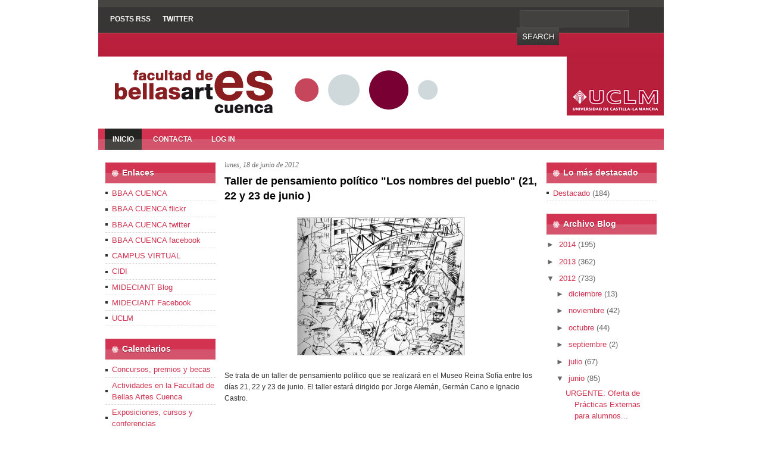

--- FILE ---
content_type: text/html; charset=UTF-8
request_url: http://bellasartescuenca.blogspot.com/2012/06/taller-de-pensamiento-politico-los.html
body_size: 14347
content:
<!DOCTYPE html>
<html dir='ltr' xmlns='http://www.w3.org/1999/xhtml' xmlns:b='http://www.google.com/2005/gml/b' xmlns:data='http://www.google.com/2005/gml/data' xmlns:expr='http://www.google.com/2005/gml/expr'>
<head>
<link href='https://www.blogger.com/static/v1/widgets/2944754296-widget_css_bundle.css' rel='stylesheet' type='text/css'/>
<meta content='text/html; charset=UTF-8' http-equiv='Content-Type'/>
<meta content='blogger' name='generator'/>
<link href='http://bellasartescuenca.blogspot.com/favicon.ico' rel='icon' type='image/x-icon'/>
<link href='http://bellasartescuenca.blogspot.com/2012/06/taller-de-pensamiento-politico-los.html' rel='canonical'/>
<link rel="alternate" type="application/atom+xml" title="Facultad de Bellas Artes Cuenca - Atom" href="http://bellasartescuenca.blogspot.com/feeds/posts/default" />
<link rel="alternate" type="application/rss+xml" title="Facultad de Bellas Artes Cuenca - RSS" href="http://bellasartescuenca.blogspot.com/feeds/posts/default?alt=rss" />
<link rel="service.post" type="application/atom+xml" title="Facultad de Bellas Artes Cuenca - Atom" href="https://www.blogger.com/feeds/2222307954253166966/posts/default" />

<link rel="alternate" type="application/atom+xml" title="Facultad de Bellas Artes Cuenca - Atom" href="http://bellasartescuenca.blogspot.com/feeds/876614970907914158/comments/default" />
<!--Can't find substitution for tag [blog.ieCssRetrofitLinks]-->
<link href='https://blogger.googleusercontent.com/img/b/R29vZ2xl/AVvXsEjWcs_XK1RKlqrpLP3-8AVtydixzFV4Y9BBPvrs73u_Pm-3fjM7ijqdZFcT10bljO3sHsESWmfaR_LDrf1HEA6Q8_JpkpLHzdDqNdKhGMTj6WTsO2Eh2CguGXS5nD8PhI4v5q3HuweJ9XTu/s1600/imagen-nombres-pueblo280.jpg' rel='image_src'/>
<meta content='http://bellasartescuenca.blogspot.com/2012/06/taller-de-pensamiento-politico-los.html' property='og:url'/>
<meta content='Taller de pensamiento político &quot;Los nombres del pueblo&quot; (21, 22 y 23 de junio )' property='og:title'/>
<meta content='Blog de la Facultad de Bellas Artes de la Universidad de Castilla–La Mancha.' property='og:description'/>
<meta content='https://blogger.googleusercontent.com/img/b/R29vZ2xl/AVvXsEjWcs_XK1RKlqrpLP3-8AVtydixzFV4Y9BBPvrs73u_Pm-3fjM7ijqdZFcT10bljO3sHsESWmfaR_LDrf1HEA6Q8_JpkpLHzdDqNdKhGMTj6WTsO2Eh2CguGXS5nD8PhI4v5q3HuweJ9XTu/w1200-h630-p-k-no-nu/imagen-nombres-pueblo280.jpg' property='og:image'/>
<title>Facultad de Bellas Artes Cuenca: Taller de pensamiento político "Los nombres del pueblo" (21, 22 y 23 de junio )</title>
<style id='page-skin-1' type='text/css'><!--
/*
-----------------------------------------------
Blogger Template Style
Name:     Vanillia
Author:   Klodian
Website:  www.deluxetemplates.net
Date:     January 2010
License:  This free Blogger template is licensed under the Creative Commons Attribution 3.0 License, which permits both personal and commercial use.
However, to satisfy the 'attribution' clause of the license, you are required to keep the footer links intact which provides due credit to its authors. For more specific details about the license, you may visit the URL below:
http://creativecommons.org/licenses/by/3.0/
----------------------------------------------- */
#navbar-iframe {
display: none !important;
}
/* Variable definitions
====================
<Variable name="bgcolor" description="Page Background Color"
type="color" default="#eee">
<Variable name="textcolor" description="Text Color"
type="color" default="#333">
<Variable name="linkcolor" description="Link Color"
type="color" default="#58a">
<Variable name="pagetitlecolor" description="Blog Title Color"
type="color" default="#666">
<Variable name="descriptioncolor" description="Blog Description Color"
type="color" default="#999">
<Variable name="titlecolor" description="Post Title Color"
type="color" default="#c60">
<Variable name="bordercolor" description="Border Color"
type="color" default="#ccc">
<Variable name="sidebarcolor" description="Sidebar Title Color"
type="color" default="#999">
<Variable name="sidebartextcolor" description="Sidebar Text Color"
type="color" default="#666">
<Variable name="visitedlinkcolor" description="Visited Link Color"
type="color" default="#999">
<Variable name="bodyfont" description="Text Font"
type="font" default="normal normal 100% Georgia, Serif">
<Variable name="headerfont" description="Sidebar Title Font"
type="font"
default="normal normal 78% 'Trebuchet MS',Trebuchet,Arial,Verdana,Sans-serif">
<Variable name="pagetitlefont" description="Blog Title Font"
type="font"
default="normal normal 200% Georgia, Serif">
<Variable name="descriptionfont" description="Blog Description Font"
type="font"
default="normal normal 78% 'Trebuchet MS', Trebuchet, Arial, Verdana, Sans-serif">
<Variable name="postfooterfont" description="Post Footer Font"
type="font"
default="normal normal 78% 'Trebuchet MS', Trebuchet, Arial, Verdana, Sans-serif">
<Variable name="startSide" description="Side where text starts in blog language"
type="automatic" default="left">
<Variable name="endSide" description="Side where text ends in blog language"
type="automatic" default="right">
*/
/* Use this with templates/template-threecol.html */
body {
color:#333333;
font-family:"Helvetica Neue",Arial,Helvetica,sans-serif;
font-size:13px;
margin:0;
text-align:center;
}
a:link {
color:#D13350;
text-decoration:none;
}
a:visited {
color:#D13350;
text-decoration:none;
}
a:hover {
color:#CC6600;
text-decoration:underline;
}
a img {
border-width:0;
}
#header-wrapper {
margin:42px auto 22px;
padding:0;
width:950px;
}
#header-inner {
background-position:center center;
margin-left:auto;
margin-right:auto;
}
#header {
color:#FFFFFF;
text-align:left;
}
#header h1 {
font-family:"Helvetica Neue",Arial,Helvetica,sans-serif;
font-size:34px;
letter-spacing:-1px;
margin:0;
padding:0 20px 3px 30px;
text-transform:none;
}
#header a {
color:#FFFFFF;
text-decoration:none;
}
#header a:hover {
color:#FFFFFF;
}
#header .description {
color:#EEEEEE;
font-family:"Helvetica Neue",Arial,Helvetica,sans-serif;
font-size:14px;
letter-spacing:0;
margin:0;
padding:0 20px 15px 30px;
text-transform:none;
}
#header img {
margin-left:auto;
margin-right:auto;
}
#outer-wrapper {
background:url("https://blogger.googleusercontent.com/img/b/R29vZ2xl/AVvXsEibOrY2IgCgt-a070nvAny9l1ZuHEf2MhfodRSKzo3O5ZbaoNqvGQp9ldyhAPH_WW4Ehrtl1YdubpFhQtlaLfEypGtcpxlQWt8Pee5hJnbz41vXsONVrfep5BdfTYwYTt6f1W11pBOUqak/s1600/container-background.png") repeat-x scroll left top #FFFFFF;
font:100% "Helvetica Neue",Arial,Helvetica,sans-serif;
margin:0 auto;
text-align:left;
width:950px;
}
#main-wrapper {
float:left;
overflow:hidden;
width:525px;
word-wrap:break-word;
}
#sidebar-wrapper {
float:right;
margin-right:12px;
overflow:hidden;
width:185px;
word-wrap:break-word;
}
#sidebar-wrapperL {
float:left;
margin-left:12px;
margin-right:15px;
overflow:hidden;
width:185px;
word-wrap:break-word;
}
h2 {
background:url("https://blogger.googleusercontent.com/img/b/R29vZ2xl/AVvXsEikzb8l00CkHM70Y5vG8fz9PYjxbioKTw0-uedLRlDhg-XydTy3SP3YhwtvyIQw6595a0crGfNXO29HRx0qjseiJWuPK415WejWSi3TiSKeKUnHoHmu5CJfRzuaGT9tPtxe5PK8UHFL8qE/s1600/sidebar-tab.png") no-repeat scroll left top transparent;
color:#FFFFFF;
font-family:arial;
font-size:14px;
font-weight:bold;
letter-spacing:0;
margin:1.5em 0 4px;
padding:8px 0 8px 28px;
text-shadow:0 1px 0 #7D0B20;
text-transform:none;
}
h2.date-header {
background:none repeat scroll 0 0 transparent;
color:#666666;
font-family:georgia;
font-size:12px;
font-style:italic;
font-weight:normal;
margin:1.5em 0 0.5em;
padding:0;
text-shadow:none;
text-transform:none;
}
.post {
margin:0.5em 0 1.5em;
padding-bottom:1.5em;
}
.post h3 {
color:#000000;
font-size:18px;
font-weight:bold;
line-height:1.4em;
margin:0.25em 0 0;
padding:0 0 4px;
}
.post h3 a, .post h3 a:visited, .post h3 strong {
color:#000000;
display:block;
font-weight:bold;
text-decoration:none;
}
.post h3 strong, .post h3 a:hover {
color:#333333;
}
.post-body {
font-size:12px;
line-height:1.6em;
margin:0 0 0.75em;
}
.post-body blockquote {
line-height:1.3em;
}
.post-footer {
background:none repeat scroll 0 0 #EEEEEE;
border-bottom:1px solid #EEEEEE;
border-top:1px solid #D3546C;
color:#666666;
font-family:georgia;
font-size:12px;
font-style:italic;
letter-spacing:0;
margin:0.75em 0;
padding:5px 10px;
text-transform:none;
}
.comment-link {
margin-left:0.6em;
}
.post img {
border:1px solid #CCCCCC;
padding:0;
}
.post blockquote {
font-family:georgia;
font-style:italic;
margin:1em 20px;
}
.post blockquote p {
margin:0.75em 0;
}
#comments h4 {
color:#666666;
font-weight:bold;
letter-spacing:0;
line-height:1.4em;
margin:1em 0;
text-transform:none;
}
#comments-block {
line-height:1.6em;
margin:1em 0 1.5em;
}
#comments-block .comment-author {
-moz-background-inline-policy:continuous;
background:none repeat scroll 0 0 #DEDEDE;
margin:0.5em 0;
padding-bottom:4px;
padding-left:8px;
padding-top:4px;
}
#comments-block .comment-body {
border-left:1px solid #DEDEDE;
border-right:1px solid #DEDEDE;
margin-top:-7px;
padding-left:10px;
padding-top:10px;
}
#comments-block .comment-footer {
border-bottom:1px solid #DEDEDE;
border-left:1px solid #DEDEDE;
border-right:1px solid #DEDEDE;
font-size:11px;
line-height:1.4em;
margin:-0.25em 0 2em;
padding-bottom:5px;
padding-left:10px;
text-transform:none;
}
#comments-block .comment-body p {
margin:0;
padding-bottom:15px;
}
.deleted-comment {
color:gray;
font-style:italic;
}
#blog-pager-newer-link {
background:none repeat scroll 0 0 #EEEEEE;
border:2px solid #CCCCCC;
float:left;
padding:5px;
}
#blog-pager-older-link {
background:none repeat scroll 0 0 #EEEEEE;
border:2px solid #CCCCCC;
float:right;
padding:5px;
}
#blog-pager {
text-align:center;
}
.feed-links {
clear:both;
line-height:2.5em;
}
.sidebar {
color:#666666;
line-height:1.5em;
}
.sidebar ul {
list-style:none outside none;
margin:0;
padding:0;
}
.sidebar li {
background:url("https://blogger.googleusercontent.com/img/b/R29vZ2xl/AVvXsEjO_hak9k-qSOumOY72t7bqWxL-oZJR2JOAHWOqni6rfL_OAoNENN93bU-nL3J9-kC9s0wbDU6pl0K55-TlRUb4AU7hDinfolmJRRsF_FWRi10Mzbep1C_R_dHx2_lZUbQxh73BEGYZnnI/s1600/bulled.png") no-repeat scroll left center transparent;
border-bottom:1px dashed #D8D8D8;
line-height:1.5em;
margin:0;
padding:3px 0 0.25em 11px;
}
.sidebar .widget, .main .widget {
margin:0 0 1.5em;
}
.main .Blog {
border-bottom-width:0;
}
.profile-img {
border:1px solid #CCCCCC;
float:left;
margin:0 5px 5px 0;
padding:4px;
}
.profile-data {
color:#999999;
font:bold 78%/1.6em 'Trebuchet MS',Trebuchet,Arial,Verdana,Sans-serif;
letter-spacing:0.1em;
margin:0;
text-transform:uppercase;
}
.profile-datablock {
margin:0.5em 0;
}
.profile-textblock {
line-height:1.6em;
margin:0.5em 0;
}
.profile-link {
font:78% 'Trebuchet MS',Trebuchet,Arial,Verdana,Sans-serif;
letter-spacing:0.1em;
text-transform:uppercase;
}
#footer {
background:url("https://blogger.googleusercontent.com/img/b/R29vZ2xl/AVvXsEj4y87ncACxaeMPsqst-M5qtGTdpQeXw0GLAdYdC0wRsR7X7aaaCjoBPLp33XPli8tFFQIxOcQ0Qr6vlIGJDyWY0eZ_YAeEXVGgDFA_vmJbsPjOEp99pcswMbakNi-lVbhbzR3ufyHUxzE/s1600/footer-background.png") repeat-x scroll left top transparent;
border-top:8px solid #FFFFFF;
color:#FFFFFF;
font-size:12px;
height:23px;
margin-bottom:10px;
padding:14px 10px 22px;
text-align:center;
}
#footer a {
color:#FFFFFF;
}
#wrapper {
/*background:url("https://blogger.googleusercontent.com/img/b/R29vZ2xl/AVvXsEgRWZnf9HNkWUE0mqqG-xIcpXZmCzN0PsgfAS_XNvdF1dqEcCz6UQBcuJbIxKUuTxVTITEoOFoCjUTkqdIF4sWXStbZ-iXgJkzAWLBeWI3W2n7Y942tJILHO-eMI1moK3RqOuSSx0vzHgs/s1600/wrap-background.gif") repeat-x scroll left top transparent;*/
}
#pagemenucontainer {
height:33px;
margin-top:22px;
padding-left:15px;
}
#pagemenu {
height:30px;
}
#pagemenu, #pagemenu ul {
line-height:1;
list-style:none outside none;
margin:0;
padding:0;
}
#pagemenu {
margin-bottom:1px;
}
#pagemenu ul {
float:left;
list-style:none outside none;
margin:0;
padding:0;
}
#pagemenu li {
background:url("https://blogger.googleusercontent.com/img/b/R29vZ2xl/AVvXsEh5_4tRC0Qk4JI2s2a9v1v-GnWUqM4onxRJD4nWfjnzk7QWtkuHVtQgzC7NxUQVSvM8x2IEsdLn_ky-2OD2qjlYlR8GfSKTCaGRRFs5zvz87FmbIhRATDDNKAqHYoWIP2sqyQihqSIfKDg/s1600/pagenav-separator.gif") no-repeat scroll left center transparent;
float:left;
list-style:none outside none;
margin:0;
padding:0 6px 0 0;
}
#pagemenu ul li {
list-style:none outside none;
margin:0;
padding:0;
}
#pagemenu li a, #pagemenu li a:link {
color:#7F7F7E;
display:block;
font-family:Arial,Helvetica,sans-serif;
font-size:11px;
font-weight:bold;
margin:0;
padding:6px 12px;
text-decoration:none;
text-shadow:0 1px 0 #2D2D2D;
text-transform:uppercase;
}
#pagemenu li a:hover, #pagemenu li a:active {
color:#FFFFFF;
display:block;
text-decoration:none;
}
#pagemenu li.current_page_item a {
color:#FFFFFF;
}
#pagemenu li:hover, #pagemenu li.sfhover {
position:static;
}
.navcontainer {
background:url("https://blogger.googleusercontent.com/img/b/R29vZ2xl/AVvXsEiukx7F1-ndQ8N_PphiILvGF-AtfiTpO7r0YVD1EYjQDikd6u1JwbPB7jNSo6augBu2sp2nGv36kjt0kwxKtyqsidhmnDMj4v5KZjTd8dI4Z1cNA7w8g5VFakoS6T-9vCoTJC8R0iOXmNY/s1600/nav-background.png") repeat-x scroll left top transparent;
height:36px;
margin:0;
padding:0 8px;
}
#nav {
height:30px;
}
#nav, #nav ul {
line-height:1;
list-style:none outside none;
margin:0;
padding:0;
}
#nav {
margin-bottom:1px;
}
#nav ul {
float:left;
list-style:none outside none;
margin:0;
padding:0;
}
#nav li {
float:left;
list-style:none outside none;
margin:0;
padding:0;
}
#nav ul li {
list-style:none outside none;
margin:0;
padding:0;
}
#nav li a, #nav li a:link {
color:#FFFFFF;
display:block;
font-size:12px;
font-weight:bold;
margin:0 3px;
padding:12px 13px;
text-decoration:none;
text-shadow:0 1px 0 #962338;
text-transform:uppercase;
}
#nav li a:hover, #nav li a:active {
background:url("https://blogger.googleusercontent.com/img/b/R29vZ2xl/AVvXsEjQ_eYIBBigKQFg7RjQxpKasQeRtwbom-w0vkQopfP8vkrjIZzZvnQlx2NwzyDbeROgh_x5kibo6yovktGn85-gv45bwZ0o0A2TVHHEDLzI74gP3oKWrZq5hiPpaDhvY6EewbTaCUez7fw/s1600/nav-background-hover.png") repeat-x scroll left top transparent;
color:#FFFFFF;
display:block;
text-decoration:none;
text-shadow:0 1px 0 #242422;
}
#nav li.current-cat a {
background:url("https://blogger.googleusercontent.com/img/b/R29vZ2xl/AVvXsEjQ_eYIBBigKQFg7RjQxpKasQeRtwbom-w0vkQopfP8vkrjIZzZvnQlx2NwzyDbeROgh_x5kibo6yovktGn85-gv45bwZ0o0A2TVHHEDLzI74gP3oKWrZq5hiPpaDhvY6EewbTaCUez7fw/s1600/nav-background-hover.png") repeat-x scroll left top transparent;
color:#FFFFFF;
text-shadow:0 1px 0 #242422;
}
#nav li:hover, #nav li.sfhover {
position:static;
}
#search {
float:left;
margin-bottom:0;
margin-left:708px;
margin-top:-36px;
padding:0;
}
#searchform {
}
#s {
background:none repeat scroll 0 0 #424140;
border:1px solid #4F4E4D;
color:#999999;
padding:6px;
}
#searchsubmit {
background:url("https://blogger.googleusercontent.com/img/b/R29vZ2xl/AVvXsEivFf_sfrSk1fYnh1g5h5ksmHgzZ-Z6IijA0A4dROUwZwe8yDq_GCmT0lglxMBYf3Xbe1_Wv3WcQuPlPtQDQ3X5fwI4PQIQiV0lvemL_csqVF3lmCi5bA-83priAgABVSxWLUEaHMw2dIs/s1600/search.gif") no-repeat scroll 0 0 transparent;
border:medium none;
height:30px;
margin-left:-5px;
width:71px;
}
#catmenu {
-moz-background-inline-policy:continuous;
height:40px;
margin-bottom:0;
margin-right:0;
margin-top:0;
padding:0 0 0 10px;
}
#catmenu ul {
float:left;
list-style:none outside none;
margin:0;
padding:0;
}
#catmenu li {
float:left;
list-style:none outside none;
margin:0;
padding:0;
}
#catmenu li a, #catmenu li a:link, #catmenu li a:visited {
color:#FFFFFF;
display:block;
margin:0;
padding:12px 10px;
}
#catmenucontainer {
display:block;
font:bold 12px Arial,Tahoma,Century gothic,verdana,sans-serif;
height:40px;
padding:13px 0 0;
text-transform:uppercase;
}
.fleft {
float:left;
line-height:16px;
margin-left:10px;
text-align:left;
}
.fright {
float:right;
line-height:16px;
margin-right:10px;
text-align:right;
}

--></style>
<link href='https://www.blogger.com/dyn-css/authorization.css?targetBlogID=2222307954253166966&amp;zx=456bacdf-4090-4a22-9187-eb707feb407a' media='none' onload='if(media!=&#39;all&#39;)media=&#39;all&#39;' rel='stylesheet'/><noscript><link href='https://www.blogger.com/dyn-css/authorization.css?targetBlogID=2222307954253166966&amp;zx=456bacdf-4090-4a22-9187-eb707feb407a' rel='stylesheet'/></noscript>
<meta name='google-adsense-platform-account' content='ca-host-pub-1556223355139109'/>
<meta name='google-adsense-platform-domain' content='blogspot.com'/>

</head>
<body>
<div class='navbar section' id='navbar'><div class='widget Navbar' data-version='1' id='Navbar1'><script type="text/javascript">
    function setAttributeOnload(object, attribute, val) {
      if(window.addEventListener) {
        window.addEventListener('load',
          function(){ object[attribute] = val; }, false);
      } else {
        window.attachEvent('onload', function(){ object[attribute] = val; });
      }
    }
  </script>
<div id="navbar-iframe-container"></div>
<script type="text/javascript" src="https://apis.google.com/js/platform.js"></script>
<script type="text/javascript">
      gapi.load("gapi.iframes:gapi.iframes.style.bubble", function() {
        if (gapi.iframes && gapi.iframes.getContext) {
          gapi.iframes.getContext().openChild({
              url: 'https://www.blogger.com/navbar/2222307954253166966?po\x3d876614970907914158\x26origin\x3dhttp://bellasartescuenca.blogspot.com',
              where: document.getElementById("navbar-iframe-container"),
              id: "navbar-iframe"
          });
        }
      });
    </script><script type="text/javascript">
(function() {
var script = document.createElement('script');
script.type = 'text/javascript';
script.src = '//pagead2.googlesyndication.com/pagead/js/google_top_exp.js';
var head = document.getElementsByTagName('head')[0];
if (head) {
head.appendChild(script);
}})();
</script>
</div></div>
<div id='wrapper'>
<div id='outer-wrapper'><div id='wrap2'>
<!-- skip links for text browsers -->
<span id='skiplinks' style='display:none;'>
<a href='#main'>skip to main </a> |
      <a href='#sidebar'>skip to sidebar</a>
</span>
<div id='catmenucontainer'>
<div id='catmenu'>
<ul>
<li class='page_item current_page_item'><a href='http://bellasartescuenca.blogspot.com/feeds/posts/default'>Posts RSS</a></li>
<li class='page_item page-item-22'><a href='http://twitter.com/deluxetemplates' title='About'>Twitter</a></li>
</ul>
</div>
</div>
<div id='search'>
<form action='/search' id='searchform' method='get'>
<input id='s' name='q' type='text' value=''/>
<input id='searchsubmit' type='submit' value=''/>
</form>
</div>
<div id='header-wrapper'>
<div class='header section' id='header'><div class='widget Header' data-version='1' id='Header1'>
<div id='header-inner'>
<a href='http://bellasartescuenca.blogspot.com/' style='display: block'>
<img alt='Facultad de Bellas Artes Cuenca' height='99px; ' id='Header1_headerimg' src='https://blogger.googleusercontent.com/img/b/R29vZ2xl/AVvXsEjigoGhknbJaXV0UUD9MCDBeuSMm3yvwpXJ5hwrztNxo9yQWuwrGViuRcKfNYnabOLVxn8_jQeo1aB3p_QdtyLwh9rmIDCJh2cHZi115GMIakQMHGa3lnuHz5YusC-08yq4MuIqr3y0RcLq/s1600-r/logo_UCLM_final.png' style='display: block' width='950px; '/>
</a>
</div>
</div></div>
</div>
<div class='navcontainer'>
<ul id='nav'>
<li class='current-cat'><a Title='Home' href='http://bellasartescuenca.blogspot.com/'>Inicio</a></li>
<!--<li class='cat-item cat-item-3'><a href='#' title='About'>About</a> </li> <!-->
<li class='cat-item cat-item-4'><a href='mailto:comunicacion.bbaa.uclm@gmail.com' title='Contact'>Contacta</a>
</li>
<li class='cat-item cat-item-5'><a href='http://www.blogger.com/home' title='Log In'>Log In</a>
</li>
</ul>
</div>
<div id='content-wrapper'>
<div id='crosscol-wrapper' style='text-align:center'>
<div class='crosscol no-items section' id='crosscol'></div>
</div>
<div id='sidebar-wrapperL'>
<div class='sidebar section' id='sidebar2'><div class='widget LinkList' data-version='1' id='LinkList1'>
<h2>Enlaces</h2>
<div class='widget-content'>
<ul>
<li><a href='http://bellasartes.uclm.es/'>BBAA CUENCA</a></li>
<li><a href='http://www.flickr.com/photos/facultad_bbaa_cuenca'>BBAA CUENCA flickr</a></li>
<li><a href='http://twitter.com/BBAACuenca'>BBAA CUENCA twitter</a></li>
<li><a href='https://www.facebook.com/BellasArtesCuencaUCLM'>BBAA CUENCA facebook</a></li>
<li><a href='https://campusvirtual.uclm.es/'>CAMPUS VIRTUAL</a></li>
<li><a href='http://www.uclm.es/cidi/'>CIDI</a></li>
<li><a href='http://mideciantmuseo.blogspot.com/'>MIDECIANT Blog</a></li>
<li><a href='http://www.facebook.com/MIDECIANT'>MIDECIANT Facebook</a></li>
<li><a href='http://www.uclm.es/'>UCLM</a></li>
</ul>
<div class='clear'></div>
</div>
</div><div class='widget LinkList' data-version='1' id='LinkList2'>
<h2>Calendarios</h2>
<div class='widget-content'>
<ul>
<li><a href='https://www.google.com/calendar/embed?src=eure0gd9jlfq7o5l5oegvv4lp4%40group.calendar.google.com&ctz=Europe/Madrid'>Concursos, premios y becas</a></li>
<li><a href='https://www.google.com/calendar/embed?src=vicedecanato.extension.bbaa%40gmail.com&ctz=Europe/Madrid'>Actividades en la Facultad de Bellas Artes Cuenca</a></li>
<li><a href='https://www.google.com/calendar/embed?src=um8eq0o6rljbhuihohkdtsmu0s%40group.calendar.google.com&ctz=Europe/Madrid'>Exposiciones, cursos y conferencias</a></li>
<li><a href='http://art-mad.info/salas.html'>Exposiciones Madrid</a></li>
</ul>
<div class='clear'></div>
</div>
</div><div class='widget Label' data-version='1' id='Label1'>
<h2>Etiquetas</h2>
<div class='widget-content list-label-widget-content'>
<ul>
<li>
<a dir='ltr' href='http://bellasartescuenca.blogspot.com/search/label/Becas-convocatorias-concursos'>Becas-convocatorias-concursos</a>
<span dir='ltr'>(783)</span>
</li>
<li>
<a dir='ltr' href='http://bellasartescuenca.blogspot.com/search/label/Conferencias-cursos-talleres'>Conferencias-cursos-talleres</a>
<span dir='ltr'>(395)</span>
</li>
<li>
<a dir='ltr' href='http://bellasartescuenca.blogspot.com/search/label/Cuenca'>Cuenca</a>
<span dir='ltr'>(235)</span>
</li>
<li>
<a dir='ltr' href='http://bellasartescuenca.blogspot.com/search/label/Exposiciones-festivales-eventos'>Exposiciones-festivales-eventos</a>
<span dir='ltr'>(521)</span>
</li>
<li>
<a dir='ltr' href='http://bellasartescuenca.blogspot.com/search/label/Novedades'>Novedades</a>
<span dir='ltr'>(210)</span>
</li>
<li>
<a dir='ltr' href='http://bellasartescuenca.blogspot.com/search/label/Parkett'>Parkett</a>
<span dir='ltr'>(15)</span>
</li>
</ul>
<div class='clear'></div>
</div>
</div></div>
</div>
<div id='main-wrapper'>
<div class='main section' id='main'><div class='widget Blog' data-version='1' id='Blog1'>
<div class='blog-posts hfeed'>
<!--Can't find substitution for tag [defaultAdStart]-->
<h2 class='date-header'>lunes, 18 de junio de 2012</h2>
<div class='post hentry'>
<a name='876614970907914158'></a>
<h3 class='post-title entry-title'>
<a href='http://bellasartescuenca.blogspot.com/2012/06/taller-de-pensamiento-politico-los.html'>Taller de pensamiento político "Los nombres del pueblo" (21, 22 y 23 de junio )</a>
</h3>
<div class='post-header-line-1'></div>
<div class='post-body entry-content'>
<br />
<div class="separator" style="clear: both; text-align: center;">
<a href="https://blogger.googleusercontent.com/img/b/R29vZ2xl/AVvXsEjWcs_XK1RKlqrpLP3-8AVtydixzFV4Y9BBPvrs73u_Pm-3fjM7ijqdZFcT10bljO3sHsESWmfaR_LDrf1HEA6Q8_JpkpLHzdDqNdKhGMTj6WTsO2Eh2CguGXS5nD8PhI4v5q3HuweJ9XTu/s1600/imagen-nombres-pueblo280.jpg" imageanchor="1" style="margin-left: 1em; margin-right: 1em;"><img border="0" src="https://blogger.googleusercontent.com/img/b/R29vZ2xl/AVvXsEjWcs_XK1RKlqrpLP3-8AVtydixzFV4Y9BBPvrs73u_Pm-3fjM7ijqdZFcT10bljO3sHsESWmfaR_LDrf1HEA6Q8_JpkpLHzdDqNdKhGMTj6WTsO2Eh2CguGXS5nD8PhI4v5q3HuweJ9XTu/s1600/imagen-nombres-pueblo280.jpg" /></a></div>
<br />
<span style="background-color: white;">Se trata de un taller de pensamiento político que se realizará en el Museo Reina Sofía entre los días 21, 22 y 23 de junio. El taller estará dirigido por Jorge Alemán, Germán Cano e Ignacio Castro.</span><br />
<span style="background-color: white;"><br /></span><br />
&#191;Qué es un pueblo? &#191;Qué conforma una voluntad o un movimiento popular? &#191;Cuáles son los límites, peligros y virtudes de los nuevos procesos críticos y emancipatorios a veces mal llamados populistas? &#191;Qué diferencia a una masa de un pueblo o de una multitud? En otras palabras, &#191;cuáles son los diferentes nombres de un pueblo?<br />
<br />
<a href="http://www.nombresdelpueblo.com/" target="_blank">MÁS INFORMACIÓN</a><br />
<a href="http://www.museoreinasofia.es/programas-publicos/pensamiento-y-debate/nombres-pueblo.html" target="_blank">PROGRAMA</a><br />
<br />
<div style='clear: both;'></div>
</div>
<div class='post-footer'>
<div class='post-footer-line post-footer-line-1'><span class='post-author vcard'>
Publicado por
<span class='fn'>Bellas Artes Cuenca</span>
</span>
<span class='post-timestamp'>
en
<a class='timestamp-link' href='http://bellasartescuenca.blogspot.com/2012/06/taller-de-pensamiento-politico-los.html' rel='bookmark' title='permanent link'><abbr class='published' title='2012-06-18T18:02:00+02:00'>6:02:00 p.&#8239;m.</abbr></a>
</span>
<span class='post-comment-link'>
</span>
<span class='post-icons'>
<span class='item-control blog-admin pid-904277503'>
<a href='https://www.blogger.com/post-edit.g?blogID=2222307954253166966&postID=876614970907914158&from=pencil' title='Editar entrada'>
<img alt='' class='icon-action' height='18' src='http://www.blogger.com/img/icon18_edit_allbkg.gif' width='18'/>
</a>
</span>
</span>
</div>
<div class='post-footer-line post-footer-line-2'><span class='post-labels'>
Etiquetas:
<a href='http://bellasartescuenca.blogspot.com/search/label/Conferencias-cursos-talleres' rel='tag'>Conferencias-cursos-talleres</a>
</span>
</div>
<div class='post-footer-line post-footer-line-3'></div>
</div>
</div>
<div class='comments' id='comments'>
<a name='comments'></a>
<div id='backlinks-container'>
<div id='Blog1_backlinks-container'>
</div>
</div>
</div>
<!--Can't find substitution for tag [adEnd]-->
</div>
<div class='blog-pager' id='blog-pager'>
<span id='blog-pager-newer-link'>
<a class='blog-pager-newer-link' href='http://bellasartescuenca.blogspot.com/2012/06/x-bienal-de-artes-plasticas-ciudad-de.html' id='Blog1_blog-pager-newer-link' title='Entrada más reciente'>Entrada más reciente</a>
</span>
<span id='blog-pager-older-link'>
<a class='blog-pager-older-link' href='http://bellasartescuenca.blogspot.com/2012/06/xyz-concurso-de-arte-publico-23-julio.html' id='Blog1_blog-pager-older-link' title='Entrada antigua'>Entrada antigua</a>
</span>
<a class='home-link' href='http://bellasartescuenca.blogspot.com/'>Inicio</a>
</div>
<div class='clear'></div>
</div></div>
</div>
<div id='sidebar-wrapper'>
<div class='sidebar section' id='sidebar'><div class='widget Label' data-version='1' id='Label2'>
<h2>Lo más destacado</h2>
<div class='widget-content list-label-widget-content'>
<ul>
<li>
<a dir='ltr' href='http://bellasartescuenca.blogspot.com/search/label/Destacado'>Destacado</a>
<span dir='ltr'>(184)</span>
</li>
</ul>
<div class='clear'></div>
</div>
</div><div class='widget BlogArchive' data-version='1' id='BlogArchive1'>
<h2>Archivo Blog</h2>
<div class='widget-content'>
<div id='ArchiveList'>
<div id='BlogArchive1_ArchiveList'>
<ul>
<li class='archivedate collapsed'>
<a class='toggle' href='javascript:void(0)'>
<span class='zippy'>

        &#9658;&#160;
      
</span>
</a>
<a class='post-count-link' href='http://bellasartescuenca.blogspot.com/2014/'>2014</a>
<span class='post-count' dir='ltr'>(195)</span>
<ul>
<li class='archivedate collapsed'>
<a class='toggle' href='javascript:void(0)'>
<span class='zippy'>

        &#9658;&#160;
      
</span>
</a>
<a class='post-count-link' href='http://bellasartescuenca.blogspot.com/2014/06/'>junio</a>
<span class='post-count' dir='ltr'>(14)</span>
</li>
</ul>
<ul>
<li class='archivedate collapsed'>
<a class='toggle' href='javascript:void(0)'>
<span class='zippy'>

        &#9658;&#160;
      
</span>
</a>
<a class='post-count-link' href='http://bellasartescuenca.blogspot.com/2014/05/'>mayo</a>
<span class='post-count' dir='ltr'>(20)</span>
</li>
</ul>
<ul>
<li class='archivedate collapsed'>
<a class='toggle' href='javascript:void(0)'>
<span class='zippy'>

        &#9658;&#160;
      
</span>
</a>
<a class='post-count-link' href='http://bellasartescuenca.blogspot.com/2014/04/'>abril</a>
<span class='post-count' dir='ltr'>(36)</span>
</li>
</ul>
<ul>
<li class='archivedate collapsed'>
<a class='toggle' href='javascript:void(0)'>
<span class='zippy'>

        &#9658;&#160;
      
</span>
</a>
<a class='post-count-link' href='http://bellasartescuenca.blogspot.com/2014/03/'>marzo</a>
<span class='post-count' dir='ltr'>(46)</span>
</li>
</ul>
<ul>
<li class='archivedate collapsed'>
<a class='toggle' href='javascript:void(0)'>
<span class='zippy'>

        &#9658;&#160;
      
</span>
</a>
<a class='post-count-link' href='http://bellasartescuenca.blogspot.com/2014/02/'>febrero</a>
<span class='post-count' dir='ltr'>(44)</span>
</li>
</ul>
<ul>
<li class='archivedate collapsed'>
<a class='toggle' href='javascript:void(0)'>
<span class='zippy'>

        &#9658;&#160;
      
</span>
</a>
<a class='post-count-link' href='http://bellasartescuenca.blogspot.com/2014/01/'>enero</a>
<span class='post-count' dir='ltr'>(35)</span>
</li>
</ul>
</li>
</ul>
<ul>
<li class='archivedate collapsed'>
<a class='toggle' href='javascript:void(0)'>
<span class='zippy'>

        &#9658;&#160;
      
</span>
</a>
<a class='post-count-link' href='http://bellasartescuenca.blogspot.com/2013/'>2013</a>
<span class='post-count' dir='ltr'>(362)</span>
<ul>
<li class='archivedate collapsed'>
<a class='toggle' href='javascript:void(0)'>
<span class='zippy'>

        &#9658;&#160;
      
</span>
</a>
<a class='post-count-link' href='http://bellasartescuenca.blogspot.com/2013/12/'>diciembre</a>
<span class='post-count' dir='ltr'>(49)</span>
</li>
</ul>
<ul>
<li class='archivedate collapsed'>
<a class='toggle' href='javascript:void(0)'>
<span class='zippy'>

        &#9658;&#160;
      
</span>
</a>
<a class='post-count-link' href='http://bellasartescuenca.blogspot.com/2013/11/'>noviembre</a>
<span class='post-count' dir='ltr'>(46)</span>
</li>
</ul>
<ul>
<li class='archivedate collapsed'>
<a class='toggle' href='javascript:void(0)'>
<span class='zippy'>

        &#9658;&#160;
      
</span>
</a>
<a class='post-count-link' href='http://bellasartescuenca.blogspot.com/2013/10/'>octubre</a>
<span class='post-count' dir='ltr'>(10)</span>
</li>
</ul>
<ul>
<li class='archivedate collapsed'>
<a class='toggle' href='javascript:void(0)'>
<span class='zippy'>

        &#9658;&#160;
      
</span>
</a>
<a class='post-count-link' href='http://bellasartescuenca.blogspot.com/2013/09/'>septiembre</a>
<span class='post-count' dir='ltr'>(8)</span>
</li>
</ul>
<ul>
<li class='archivedate collapsed'>
<a class='toggle' href='javascript:void(0)'>
<span class='zippy'>

        &#9658;&#160;
      
</span>
</a>
<a class='post-count-link' href='http://bellasartescuenca.blogspot.com/2013/07/'>julio</a>
<span class='post-count' dir='ltr'>(14)</span>
</li>
</ul>
<ul>
<li class='archivedate collapsed'>
<a class='toggle' href='javascript:void(0)'>
<span class='zippy'>

        &#9658;&#160;
      
</span>
</a>
<a class='post-count-link' href='http://bellasartescuenca.blogspot.com/2013/06/'>junio</a>
<span class='post-count' dir='ltr'>(30)</span>
</li>
</ul>
<ul>
<li class='archivedate collapsed'>
<a class='toggle' href='javascript:void(0)'>
<span class='zippy'>

        &#9658;&#160;
      
</span>
</a>
<a class='post-count-link' href='http://bellasartescuenca.blogspot.com/2013/05/'>mayo</a>
<span class='post-count' dir='ltr'>(32)</span>
</li>
</ul>
<ul>
<li class='archivedate collapsed'>
<a class='toggle' href='javascript:void(0)'>
<span class='zippy'>

        &#9658;&#160;
      
</span>
</a>
<a class='post-count-link' href='http://bellasartescuenca.blogspot.com/2013/04/'>abril</a>
<span class='post-count' dir='ltr'>(41)</span>
</li>
</ul>
<ul>
<li class='archivedate collapsed'>
<a class='toggle' href='javascript:void(0)'>
<span class='zippy'>

        &#9658;&#160;
      
</span>
</a>
<a class='post-count-link' href='http://bellasartescuenca.blogspot.com/2013/03/'>marzo</a>
<span class='post-count' dir='ltr'>(49)</span>
</li>
</ul>
<ul>
<li class='archivedate collapsed'>
<a class='toggle' href='javascript:void(0)'>
<span class='zippy'>

        &#9658;&#160;
      
</span>
</a>
<a class='post-count-link' href='http://bellasartescuenca.blogspot.com/2013/02/'>febrero</a>
<span class='post-count' dir='ltr'>(52)</span>
</li>
</ul>
<ul>
<li class='archivedate collapsed'>
<a class='toggle' href='javascript:void(0)'>
<span class='zippy'>

        &#9658;&#160;
      
</span>
</a>
<a class='post-count-link' href='http://bellasartescuenca.blogspot.com/2013/01/'>enero</a>
<span class='post-count' dir='ltr'>(31)</span>
</li>
</ul>
</li>
</ul>
<ul>
<li class='archivedate expanded'>
<a class='toggle' href='javascript:void(0)'>
<span class='zippy toggle-open'>

        &#9660;&#160;
      
</span>
</a>
<a class='post-count-link' href='http://bellasartescuenca.blogspot.com/2012/'>2012</a>
<span class='post-count' dir='ltr'>(733)</span>
<ul>
<li class='archivedate collapsed'>
<a class='toggle' href='javascript:void(0)'>
<span class='zippy'>

        &#9658;&#160;
      
</span>
</a>
<a class='post-count-link' href='http://bellasartescuenca.blogspot.com/2012/12/'>diciembre</a>
<span class='post-count' dir='ltr'>(13)</span>
</li>
</ul>
<ul>
<li class='archivedate collapsed'>
<a class='toggle' href='javascript:void(0)'>
<span class='zippy'>

        &#9658;&#160;
      
</span>
</a>
<a class='post-count-link' href='http://bellasartescuenca.blogspot.com/2012/11/'>noviembre</a>
<span class='post-count' dir='ltr'>(42)</span>
</li>
</ul>
<ul>
<li class='archivedate collapsed'>
<a class='toggle' href='javascript:void(0)'>
<span class='zippy'>

        &#9658;&#160;
      
</span>
</a>
<a class='post-count-link' href='http://bellasartescuenca.blogspot.com/2012/10/'>octubre</a>
<span class='post-count' dir='ltr'>(44)</span>
</li>
</ul>
<ul>
<li class='archivedate collapsed'>
<a class='toggle' href='javascript:void(0)'>
<span class='zippy'>

        &#9658;&#160;
      
</span>
</a>
<a class='post-count-link' href='http://bellasartescuenca.blogspot.com/2012/09/'>septiembre</a>
<span class='post-count' dir='ltr'>(2)</span>
</li>
</ul>
<ul>
<li class='archivedate collapsed'>
<a class='toggle' href='javascript:void(0)'>
<span class='zippy'>

        &#9658;&#160;
      
</span>
</a>
<a class='post-count-link' href='http://bellasartescuenca.blogspot.com/2012/07/'>julio</a>
<span class='post-count' dir='ltr'>(67)</span>
</li>
</ul>
<ul>
<li class='archivedate expanded'>
<a class='toggle' href='javascript:void(0)'>
<span class='zippy toggle-open'>

        &#9660;&#160;
      
</span>
</a>
<a class='post-count-link' href='http://bellasartescuenca.blogspot.com/2012/06/'>junio</a>
<span class='post-count' dir='ltr'>(85)</span>
<ul class='posts'>
<li><a href='http://bellasartescuenca.blogspot.com/2012/06/urgente-oferta-de-practicas-externas.html'>URGENTE: Oferta de Prácticas Externas para alumnos...</a></li>
<li><a href='http://bellasartescuenca.blogspot.com/2012/06/premio-y-congreso-internacional-de.html'>Premio y Congreso Internacional de Intervención Ps...</a></li>
<li><a href='http://bellasartescuenca.blogspot.com/2012/06/exposicion-carlos-garaicoa-la.html'>Exposición &quot;Carlos Garaicoa. La fotografía como in...</a></li>
<li><a href='http://bellasartescuenca.blogspot.com/2012/06/primer-festival-internacional-de.html'>Primer festival internacional de grabado contempor...</a></li>
<li><a href='http://bellasartescuenca.blogspot.com/2012/06/i-concurso-internacional-de-fotografia.html'>I Concurso Internacional de Fotografía de Escultur...</a></li>
<li><a href='http://bellasartescuenca.blogspot.com/2012/06/convocatoria-de-becas-del-gobierno-de.html'>Convocatoria de becas del Gobierno de México para ...</a></li>
<li><a href='http://bellasartescuenca.blogspot.com/2012/06/inauguracion-exposicion-colectiva-de-la.html'>Inauguración exposición colectiva &quot;De la oscuridad...</a></li>
<li><a href='http://bellasartescuenca.blogspot.com/2012/06/inscripcion-programa-de-estudios.html'>Inscripción Programa de Estudios Independientes MA...</a></li>
<li><a href='http://bellasartescuenca.blogspot.com/2012/06/la-feria-de-arte-frieze-busca.html'>La Feria de Arte Frieze busca candidatos/as para c...</a></li>
<li><a href='http://bellasartescuenca.blogspot.com/2012/06/convocatoria-de-becas-de-colaboracion.html'>Convocatoria de Becas de Colaboración Grupo de Emp...</a></li>
<li><a href='http://bellasartescuenca.blogspot.com/2012/06/vii-concurso-manga-de-norma-editorial.html'>VII Concurso Manga de Norma Editorial 2012 (31-ago...</a></li>
<li><a href='http://bellasartescuenca.blogspot.com/2012/06/convocatoria-de-la-73-exposicion.html'>Convocatoria de la 73 Exposicion Internacional de ...</a></li>
<li><a href='http://bellasartescuenca.blogspot.com/2012/06/5-premio-de-pintura-ciudad-de-badajoz.html'>5 Premio de Pintura Ciudad de Badajoz &#8220;Bartolomé G...</a></li>
<li><a href='http://bellasartescuenca.blogspot.com/2012/06/invitacion-la-comunidad-fotografica.html'>Invitación a la comunidad fotográfica a participar...</a></li>
<li><a href='http://bellasartescuenca.blogspot.com/2012/06/jim-henson-company-invita-artistas.html'>The Jim Henson Company invita a artistas a present...</a></li>
<li><a href='http://bellasartescuenca.blogspot.com/2012/06/convocatoria-del-premio-luso-espanol-de.html'>Convocatoria del Premio &#8220;Luso-Español de Arte y Cu...</a></li>
<li><a href='http://bellasartescuenca.blogspot.com/2012/06/te-gustaria-participar-en-open-studio.html'>&#191;Te gustaría participar en Open Studio? (30-junio)</a></li>
<li><a href='http://bellasartescuenca.blogspot.com/2012/06/v-edicion-del-premio-iila-fotografia.html'>V edición del &#39;Premio IILA-FotoGrafia 2012&#39; (8-julio)</a></li>
<li><a href='http://bellasartescuenca.blogspot.com/2012/06/x-premio-luna-de-aire-30-noviembre.html'>X Premio &#8220;Luna de aire&#8221; (30-noviembre)</a></li>
<li><a href='http://bellasartescuenca.blogspot.com/2012/06/seleccion-beca-del-curso-de-pintores-de.html'>Selección Beca del Curso de pintores de paisaje, S...</a></li>
<li><a href='http://bellasartescuenca.blogspot.com/2012/06/no-te-puedes-perder-audart-2012-cuenca.html'>No te puedes perder Audart 2012 (Cuenca, del 25 al...</a></li>
<li><a href='http://bellasartescuenca.blogspot.com/2012/06/becas-de-la-iii-edicion-del-master-en.html'>Becas de la III Edición del Máster en Medios de im...</a></li>
<li><a href='http://bellasartescuenca.blogspot.com/2012/06/convocatoria-publica-de-proyectos.html'>Convocatoria pública de proyectos artísticos Encue...</a></li>
<li><a href='http://bellasartescuenca.blogspot.com/2012/06/convocatoria-abierta-para-la-terraza.html'>Convocatoria abierta para la Terraza Matadero (31-...</a></li>
<li><a href='http://bellasartescuenca.blogspot.com/2012/06/beatrice-coron-historias-de-papel.html'>Béatrice Coron: historias de papel cortado</a></li>
<li><a href='http://bellasartescuenca.blogspot.com/2012/06/pintura-y-performance-teoria-y-practica.html'>Pintura y performance: Teoría y práctica</a></li>
<li><a href='http://bellasartescuenca.blogspot.com/2012/06/23-de-junio-el-musac-se-renueva.html'>23 de junio el MUSAC se renueva</a></li>
<li><a href='http://bellasartescuenca.blogspot.com/2012/06/xxiv-certamen-de-pintura-rapida-parque.html'>XXIV Certamen de Pintura Rápida &#39;Parque del Buen R...</a></li>
<li><a href='http://bellasartescuenca.blogspot.com/2012/06/taller-de-ilustracion-en-la-rioja-6-al.html'>Taller de ilustración en La Rioja (6 al 9 de septi...</a></li>
<li><a href='http://bellasartescuenca.blogspot.com/2012/06/exposicion-de-fotografia-cuenca-20.html'>Exposición de fotografía (Cuenca, 20-junio)</a></li>
<li><a href='http://bellasartescuenca.blogspot.com/2012/06/exposicion-concurso-amnistia.html'>Exposición Concurso Amnistía Internacional &quot;Comerc...</a></li>
<li><a href='http://bellasartescuenca.blogspot.com/2012/06/ii-encuentro-internacional-de-museos-y.html'>II Encuentro Internacional de Museos y Colecciones...</a></li>
<li><a href='http://bellasartescuenca.blogspot.com/2012/06/taller-de-introduccion-las-tecnicas-de.html'>Taller de Introducción a las Técnicas de Grabado y...</a></li>
<li><a href='http://bellasartescuenca.blogspot.com/2012/06/taller-de-ilustracion-en-el-campus-de.html'>Taller de Ilustración en el Campus de Cuenca (16 y...</a></li>
<li><a href='http://bellasartescuenca.blogspot.com/2012/06/premio-internacional-de-pintura-focus.html'>Premio Internacional de Pintura Focus-Abengoa (20 ...</a></li>
<li><a href='http://bellasartescuenca.blogspot.com/2012/06/ofertas-empleo-domestika.html'>Ofertas empleo Domestika</a></li>
<li><a href='http://bellasartescuenca.blogspot.com/2012/06/convocatoria-xliii-certamen-nacional-de.html'>Convocatoria XLIII Certamen Nacional de Arte de Lu...</a></li>
<li><a href='http://bellasartescuenca.blogspot.com/2012/06/beca-de-colaboracion-programa-espanol.html'>Beca de colaboración &quot;Programa Español en Cuenca. ...</a></li>
<li><a href='http://bellasartescuenca.blogspot.com/2012/06/vii-premio-internacional-arte-laguna-8.html'>VII Premio Internacional Arte Laguna (8-noviembre)</a></li>
<li><a href='http://bellasartescuenca.blogspot.com/2012/06/fallo-del-jurado-de-printemps-festival.html'>Fallo del jurado de Printemps. Festival FIEA 2012.</a></li>
<li><a href='http://bellasartescuenca.blogspot.com/2012/06/llega-dfest12-desobedeciencia-artistica.html'>Llega DFEST&#39;12 Desobedeciencia artística (Madrid, ...</a></li>
<li><a href='http://bellasartescuenca.blogspot.com/2012/06/x-bienal-de-artes-plasticas-ciudad-de.html'>X Bienal de Artes Plásticas Ciudad de Albacete 201...</a></li>
<li><a href='http://bellasartescuenca.blogspot.com/2012/06/taller-de-pensamiento-politico-los.html'>Taller de pensamiento político &quot;Los nombres del pu...</a></li>
<li><a href='http://bellasartescuenca.blogspot.com/2012/06/xyz-concurso-de-arte-publico-23-julio.html'>XYZ Concurso de arte público (23-julio)</a></li>
<li><a href='http://bellasartescuenca.blogspot.com/2012/06/quieres-trabajar-este-verano.html'>&#191;quieres trabajar este verano?</a></li>
<li><a href='http://bellasartescuenca.blogspot.com/2012/06/boletin-literario-de-bibliotecas.html'>boletín literario de Bibliotecas Municipales de Cu...</a></li>
<li><a href='http://bellasartescuenca.blogspot.com/2012/06/3-edicion-master-en-diseno-e.html'>3ª edición Máster en Diseño e Ilustración (Valencia)</a></li>
<li><a href='http://bellasartescuenca.blogspot.com/2012/06/curso-taller-para-pintores-en-almeria-7.html'>Curso-Taller para pintores en Almería (7 al 21 de ...</a></li>
<li><a href='http://bellasartescuenca.blogspot.com/2012/06/convocatoria-document-9-de-junio-al-16.html'>convocatoria Document A (9 de junio al 16 de septi...</a></li>
<li><a href='http://bellasartescuenca.blogspot.com/2012/06/convocatoria-la-pocha-nostra.html'>Convocatoria La Pocha Nostra, Laboratorio de arte ...</a></li>
<li><a href='http://bellasartescuenca.blogspot.com/2012/06/blow8-del-25-de-junio-al-1-de-julio.html'>Blow!8 (del 25 de junio al 1 de julio)</a></li>
<li><a href='http://bellasartescuenca.blogspot.com/2012/05/lugares-de-transito-fotografia.html'>Lugares de Tránsito: Fotografía, residencias artís...</a></li>
<li><a href='http://bellasartescuenca.blogspot.com/2012/06/cantabria-campus-nobel-hasta-el-15.html'>Cantabria Campus Nobel (hasta el 15-junio)</a></li>
<li><a href='http://bellasartescuenca.blogspot.com/2012/06/participa-en-el-i-congreso.html'>Participa en el I Congreso Internacional Universal...</a></li>
<li><a href='http://bellasartescuenca.blogspot.com/2012/06/cara-cara-barcelona-del-14-al-16-de.html'>Cara a Cara (Barcelona, del 14 al 16 de junio)</a></li>
<li><a href='http://bellasartescuenca.blogspot.com/2012/06/zombies-walking-eating-and-performance.html'>Zombies: Walking, Eating and Performance (30 de no...</a></li>
<li><a href='http://bellasartescuenca.blogspot.com/2012/06/workshop-performances-25-al-30-junio.html'>Workshop performances (25 al 30 junio)</a></li>
<li><a href='http://bellasartescuenca.blogspot.com/2012/06/si-estas-en-madrid-no-te-pierdas-la.html'>Si estas en Madrid no te pierdas &quot;La vanguardia ap...</a></li>
<li><a href='http://bellasartescuenca.blogspot.com/2012/06/los-mejores-libros-de-fotografia-en.html'>Los mejores libros de fotografía en Cuenca</a></li>
<li><a href='http://bellasartescuenca.blogspot.com/2012/06/exposicion-la-casa-y-el-objeto-como.html'>Exposición &quot;La casa y el objeto como punto de part...</a></li>
<li><a href='http://bellasartescuenca.blogspot.com/2012/06/vuelve-el-xxvii-premio-bmw-de-pintura.html'>Vuelve el &quot;XXVII Premio BMW&quot; de Pintura (30-septie...</a></li>
<li><a href='http://bellasartescuenca.blogspot.com/2012/06/convocatoria-arte-para-la-mejora-social.html'>Convocatoria Arte para la Mejora Social, &#8220;la Caixa...</a></li>
<li><a href='http://bellasartescuenca.blogspot.com/2012/06/se-busca-publicista-para-flash-art.html'>Se busca publicista para &#8220;Flash Art International&#8221;...</a></li>
<li><a href='http://bellasartescuenca.blogspot.com/2012/06/convocatoria-de-ayudas-para-la.html'>Convocatoria de ayudas para la subvención de festi...</a></li>
<li><a href='http://bellasartescuenca.blogspot.com/2012/06/convocatoria-can-felipa-comisariado.html'>Convocatoria Can Felipa: Comisariado, Creación art...</a></li>
<li><a href='http://bellasartescuenca.blogspot.com/2012/06/convocatoria-convergencia-2012.html'>Convocatoria Convergencia 2012: Políticas Geo/Corp...</a></li>
<li><a href='http://bellasartescuenca.blogspot.com/2012/06/jornadas-interuniversitarias-de.html'>Jornadas Interuniversitarias de Cooperación al Des...</a></li>
<li><a href='http://bellasartescuenca.blogspot.com/2012/06/ya-esta-aqui-extendido-primer-festival.html'>Ya esta aquí Extendido, Primer Festival de Arte Em...</a></li>
<li><a href='http://bellasartescuenca.blogspot.com/2012/06/arranca-photoespana-2012-del-6-de-junio.html'>Arranca PHotoEspaña 2012 (del 6 de junio al 22 de ...</a></li>
<li><a href='http://bellasartescuenca.blogspot.com/2012/06/exposiciones-que-no-te-puedes-perder.html'>Exposiciones que no te puedes perder</a></li>
<li><a href='http://bellasartescuenca.blogspot.com/2012/06/taller-de-derechos-de-autor-valencia.html'>Taller de derechos de autor (Valencia, junio)</a></li>
<li><a href='http://bellasartescuenca.blogspot.com/2012/06/convocatoria-de-articulos-para-libro.html'>Convocatoria de artículos para libro colectivo (31...</a></li>
<li><a href='http://bellasartescuenca.blogspot.com/2012/06/barcelona-design-festival-del-26-de.html'>Barcelona Design Festival (del 26 de junio al 5 de...</a></li>
<li><a href='http://bellasartescuenca.blogspot.com/2012/06/convocatoria-arte-intruso-2013-30.html'>convocatoria Arte Intruso 2013 (30-noviembre)</a></li>
<li><a href='http://bellasartescuenca.blogspot.com/2012/06/taller-con-antoni-muntadas-del-20-al-23.html'>Taller con Antoni Muntadas (del 20 al 23 de julio)</a></li>
<li><a href='http://bellasartescuenca.blogspot.com/2012/06/festival-internacional-de-teatro-bita.html'>Festival Internacional de Teatro BITA (Cuenca, del...</a></li>
<li><a href='http://bellasartescuenca.blogspot.com/2012/06/residencias-en-colonia-y-beirut.html'>Residencias en Colonia y Beirut (24-junio)</a></li>
<li><a href='http://bellasartescuenca.blogspot.com/2012/06/exposicion-del-xxiv-certamen-de-artes.html'>Exposición del XXIV Certamen de Artes Plásticas &#39;F...</a></li>
<li><a href='http://bellasartescuenca.blogspot.com/2012/06/ya-esta-aqui-la-programacion-de.html'>Ya esta aquí la programación de Extendido (Cuenca,...</a></li>
<li><a href='http://bellasartescuenca.blogspot.com/2012/06/beca-de-concurso-de-pintores-del.html'>Beca de concurso de pintores del paisaje (Segovia)</a></li>
<li><a href='http://bellasartescuenca.blogspot.com/2012/06/convocatoria-terrassa-comisariado-29.html'>Convocatoria &#8220;Terrassa Comisariado&#8221; (29-junio)</a></li>
<li><a href='http://bellasartescuenca.blogspot.com/2012/06/premio-bienal-de-arte-ciudad-de-amposta.html'>Premio Bienal de Arte Ciudad de Amposta (29-junio)</a></li>
<li><a href='http://bellasartescuenca.blogspot.com/2012/06/exposicion-de-juan-sanchez-cuenca-del-4.html'>Exposición de Juan Sánchez (Cuenca, del 4 al 8 de ...</a></li>
<li><a href='http://bellasartescuenca.blogspot.com/2012/06/beca-de-museografia-17-junio.html'>Beca de Museografía (17-junio)</a></li>
<li><a href='http://bellasartescuenca.blogspot.com/2012/06/hoy-accionmad12.html'>Hoy Acción!MAD12</a></li>
</ul>
</li>
</ul>
<ul>
<li class='archivedate collapsed'>
<a class='toggle' href='javascript:void(0)'>
<span class='zippy'>

        &#9658;&#160;
      
</span>
</a>
<a class='post-count-link' href='http://bellasartescuenca.blogspot.com/2012/05/'>mayo</a>
<span class='post-count' dir='ltr'>(81)</span>
</li>
</ul>
<ul>
<li class='archivedate collapsed'>
<a class='toggle' href='javascript:void(0)'>
<span class='zippy'>

        &#9658;&#160;
      
</span>
</a>
<a class='post-count-link' href='http://bellasartescuenca.blogspot.com/2012/04/'>abril</a>
<span class='post-count' dir='ltr'>(70)</span>
</li>
</ul>
<ul>
<li class='archivedate collapsed'>
<a class='toggle' href='javascript:void(0)'>
<span class='zippy'>

        &#9658;&#160;
      
</span>
</a>
<a class='post-count-link' href='http://bellasartescuenca.blogspot.com/2012/03/'>marzo</a>
<span class='post-count' dir='ltr'>(140)</span>
</li>
</ul>
<ul>
<li class='archivedate collapsed'>
<a class='toggle' href='javascript:void(0)'>
<span class='zippy'>

        &#9658;&#160;
      
</span>
</a>
<a class='post-count-link' href='http://bellasartescuenca.blogspot.com/2012/02/'>febrero</a>
<span class='post-count' dir='ltr'>(108)</span>
</li>
</ul>
<ul>
<li class='archivedate collapsed'>
<a class='toggle' href='javascript:void(0)'>
<span class='zippy'>

        &#9658;&#160;
      
</span>
</a>
<a class='post-count-link' href='http://bellasartescuenca.blogspot.com/2012/01/'>enero</a>
<span class='post-count' dir='ltr'>(81)</span>
</li>
</ul>
</li>
</ul>
<ul>
<li class='archivedate collapsed'>
<a class='toggle' href='javascript:void(0)'>
<span class='zippy'>

        &#9658;&#160;
      
</span>
</a>
<a class='post-count-link' href='http://bellasartescuenca.blogspot.com/2011/'>2011</a>
<span class='post-count' dir='ltr'>(411)</span>
<ul>
<li class='archivedate collapsed'>
<a class='toggle' href='javascript:void(0)'>
<span class='zippy'>

        &#9658;&#160;
      
</span>
</a>
<a class='post-count-link' href='http://bellasartescuenca.blogspot.com/2011/12/'>diciembre</a>
<span class='post-count' dir='ltr'>(62)</span>
</li>
</ul>
<ul>
<li class='archivedate collapsed'>
<a class='toggle' href='javascript:void(0)'>
<span class='zippy'>

        &#9658;&#160;
      
</span>
</a>
<a class='post-count-link' href='http://bellasartescuenca.blogspot.com/2011/11/'>noviembre</a>
<span class='post-count' dir='ltr'>(77)</span>
</li>
</ul>
<ul>
<li class='archivedate collapsed'>
<a class='toggle' href='javascript:void(0)'>
<span class='zippy'>

        &#9658;&#160;
      
</span>
</a>
<a class='post-count-link' href='http://bellasartescuenca.blogspot.com/2011/10/'>octubre</a>
<span class='post-count' dir='ltr'>(68)</span>
</li>
</ul>
<ul>
<li class='archivedate collapsed'>
<a class='toggle' href='javascript:void(0)'>
<span class='zippy'>

        &#9658;&#160;
      
</span>
</a>
<a class='post-count-link' href='http://bellasartescuenca.blogspot.com/2011/09/'>septiembre</a>
<span class='post-count' dir='ltr'>(70)</span>
</li>
</ul>
<ul>
<li class='archivedate collapsed'>
<a class='toggle' href='javascript:void(0)'>
<span class='zippy'>

        &#9658;&#160;
      
</span>
</a>
<a class='post-count-link' href='http://bellasartescuenca.blogspot.com/2011/07/'>julio</a>
<span class='post-count' dir='ltr'>(9)</span>
</li>
</ul>
<ul>
<li class='archivedate collapsed'>
<a class='toggle' href='javascript:void(0)'>
<span class='zippy'>

        &#9658;&#160;
      
</span>
</a>
<a class='post-count-link' href='http://bellasartescuenca.blogspot.com/2011/06/'>junio</a>
<span class='post-count' dir='ltr'>(24)</span>
</li>
</ul>
<ul>
<li class='archivedate collapsed'>
<a class='toggle' href='javascript:void(0)'>
<span class='zippy'>

        &#9658;&#160;
      
</span>
</a>
<a class='post-count-link' href='http://bellasartescuenca.blogspot.com/2011/05/'>mayo</a>
<span class='post-count' dir='ltr'>(14)</span>
</li>
</ul>
<ul>
<li class='archivedate collapsed'>
<a class='toggle' href='javascript:void(0)'>
<span class='zippy'>

        &#9658;&#160;
      
</span>
</a>
<a class='post-count-link' href='http://bellasartescuenca.blogspot.com/2011/04/'>abril</a>
<span class='post-count' dir='ltr'>(20)</span>
</li>
</ul>
<ul>
<li class='archivedate collapsed'>
<a class='toggle' href='javascript:void(0)'>
<span class='zippy'>

        &#9658;&#160;
      
</span>
</a>
<a class='post-count-link' href='http://bellasartescuenca.blogspot.com/2011/03/'>marzo</a>
<span class='post-count' dir='ltr'>(26)</span>
</li>
</ul>
<ul>
<li class='archivedate collapsed'>
<a class='toggle' href='javascript:void(0)'>
<span class='zippy'>

        &#9658;&#160;
      
</span>
</a>
<a class='post-count-link' href='http://bellasartescuenca.blogspot.com/2011/02/'>febrero</a>
<span class='post-count' dir='ltr'>(22)</span>
</li>
</ul>
<ul>
<li class='archivedate collapsed'>
<a class='toggle' href='javascript:void(0)'>
<span class='zippy'>

        &#9658;&#160;
      
</span>
</a>
<a class='post-count-link' href='http://bellasartescuenca.blogspot.com/2011/01/'>enero</a>
<span class='post-count' dir='ltr'>(19)</span>
</li>
</ul>
</li>
</ul>
<ul>
<li class='archivedate collapsed'>
<a class='toggle' href='javascript:void(0)'>
<span class='zippy'>

        &#9658;&#160;
      
</span>
</a>
<a class='post-count-link' href='http://bellasartescuenca.blogspot.com/2010/'>2010</a>
<span class='post-count' dir='ltr'>(245)</span>
<ul>
<li class='archivedate collapsed'>
<a class='toggle' href='javascript:void(0)'>
<span class='zippy'>

        &#9658;&#160;
      
</span>
</a>
<a class='post-count-link' href='http://bellasartescuenca.blogspot.com/2010/12/'>diciembre</a>
<span class='post-count' dir='ltr'>(20)</span>
</li>
</ul>
<ul>
<li class='archivedate collapsed'>
<a class='toggle' href='javascript:void(0)'>
<span class='zippy'>

        &#9658;&#160;
      
</span>
</a>
<a class='post-count-link' href='http://bellasartescuenca.blogspot.com/2010/11/'>noviembre</a>
<span class='post-count' dir='ltr'>(43)</span>
</li>
</ul>
<ul>
<li class='archivedate collapsed'>
<a class='toggle' href='javascript:void(0)'>
<span class='zippy'>

        &#9658;&#160;
      
</span>
</a>
<a class='post-count-link' href='http://bellasartescuenca.blogspot.com/2010/10/'>octubre</a>
<span class='post-count' dir='ltr'>(39)</span>
</li>
</ul>
<ul>
<li class='archivedate collapsed'>
<a class='toggle' href='javascript:void(0)'>
<span class='zippy'>

        &#9658;&#160;
      
</span>
</a>
<a class='post-count-link' href='http://bellasartescuenca.blogspot.com/2010/09/'>septiembre</a>
<span class='post-count' dir='ltr'>(42)</span>
</li>
</ul>
<ul>
<li class='archivedate collapsed'>
<a class='toggle' href='javascript:void(0)'>
<span class='zippy'>

        &#9658;&#160;
      
</span>
</a>
<a class='post-count-link' href='http://bellasartescuenca.blogspot.com/2010/07/'>julio</a>
<span class='post-count' dir='ltr'>(5)</span>
</li>
</ul>
<ul>
<li class='archivedate collapsed'>
<a class='toggle' href='javascript:void(0)'>
<span class='zippy'>

        &#9658;&#160;
      
</span>
</a>
<a class='post-count-link' href='http://bellasartescuenca.blogspot.com/2010/06/'>junio</a>
<span class='post-count' dir='ltr'>(29)</span>
</li>
</ul>
<ul>
<li class='archivedate collapsed'>
<a class='toggle' href='javascript:void(0)'>
<span class='zippy'>

        &#9658;&#160;
      
</span>
</a>
<a class='post-count-link' href='http://bellasartescuenca.blogspot.com/2010/05/'>mayo</a>
<span class='post-count' dir='ltr'>(25)</span>
</li>
</ul>
<ul>
<li class='archivedate collapsed'>
<a class='toggle' href='javascript:void(0)'>
<span class='zippy'>

        &#9658;&#160;
      
</span>
</a>
<a class='post-count-link' href='http://bellasartescuenca.blogspot.com/2010/04/'>abril</a>
<span class='post-count' dir='ltr'>(26)</span>
</li>
</ul>
<ul>
<li class='archivedate collapsed'>
<a class='toggle' href='javascript:void(0)'>
<span class='zippy'>

        &#9658;&#160;
      
</span>
</a>
<a class='post-count-link' href='http://bellasartescuenca.blogspot.com/2010/03/'>marzo</a>
<span class='post-count' dir='ltr'>(14)</span>
</li>
</ul>
<ul>
<li class='archivedate collapsed'>
<a class='toggle' href='javascript:void(0)'>
<span class='zippy'>

        &#9658;&#160;
      
</span>
</a>
<a class='post-count-link' href='http://bellasartescuenca.blogspot.com/2010/02/'>febrero</a>
<span class='post-count' dir='ltr'>(2)</span>
</li>
</ul>
</li>
</ul>
</div>
</div>
<div class='clear'></div>
</div>
</div></div>
</div>
<!-- spacer for skins that want sidebar and main to be the same height-->
<div class='clear'>&#160;</div>
</div>
<!-- end content-wrapper -->
<div id='footer'><div class='fleft'>

 Copyright  2010 - <a href='http://bellasartescuenca.blogspot.com/'>Facultad de Bellas Artes Cuenca</a>
<br/>

Powered by <a href='http://www.blogger.com/'>Blogger</a> - <a href='http://www.bloggershowcase.net/'>Blogger Showcase</a></div>
<div class='fright'>
<a href='http://www.deluxetemplates.net/'>Blogger Templates</a> created by <a href='http://www.deluxetemplates.net/' rel='follow'>Deluxe Templates</a><br/> 
	Wordpress by <a href='http://newwpthemes.com'>Newwpthemes</a>
</div></div>
</div></div>
<!-- end outer-wrapper --></div>

<script type="text/javascript" src="https://www.blogger.com/static/v1/widgets/3845888474-widgets.js"></script>
<script type='text/javascript'>
window['__wavt'] = 'AOuZoY6IzMb4nSuNw8gYIDJsOVWSIhYmLA:1768675341836';_WidgetManager._Init('//www.blogger.com/rearrange?blogID\x3d2222307954253166966','//bellasartescuenca.blogspot.com/2012/06/taller-de-pensamiento-politico-los.html','2222307954253166966');
_WidgetManager._SetDataContext([{'name': 'blog', 'data': {'blogId': '2222307954253166966', 'title': 'Facultad de Bellas Artes Cuenca', 'url': 'http://bellasartescuenca.blogspot.com/2012/06/taller-de-pensamiento-politico-los.html', 'canonicalUrl': 'http://bellasartescuenca.blogspot.com/2012/06/taller-de-pensamiento-politico-los.html', 'homepageUrl': 'http://bellasartescuenca.blogspot.com/', 'searchUrl': 'http://bellasartescuenca.blogspot.com/search', 'canonicalHomepageUrl': 'http://bellasartescuenca.blogspot.com/', 'blogspotFaviconUrl': 'http://bellasartescuenca.blogspot.com/favicon.ico', 'bloggerUrl': 'https://www.blogger.com', 'hasCustomDomain': false, 'httpsEnabled': true, 'enabledCommentProfileImages': true, 'gPlusViewType': 'FILTERED_POSTMOD', 'adultContent': false, 'analyticsAccountNumber': '', 'encoding': 'UTF-8', 'locale': 'es', 'localeUnderscoreDelimited': 'es', 'languageDirection': 'ltr', 'isPrivate': false, 'isMobile': false, 'isMobileRequest': false, 'mobileClass': '', 'isPrivateBlog': false, 'isDynamicViewsAvailable': true, 'feedLinks': '\x3clink rel\x3d\x22alternate\x22 type\x3d\x22application/atom+xml\x22 title\x3d\x22Facultad de Bellas Artes Cuenca - Atom\x22 href\x3d\x22http://bellasartescuenca.blogspot.com/feeds/posts/default\x22 /\x3e\n\x3clink rel\x3d\x22alternate\x22 type\x3d\x22application/rss+xml\x22 title\x3d\x22Facultad de Bellas Artes Cuenca - RSS\x22 href\x3d\x22http://bellasartescuenca.blogspot.com/feeds/posts/default?alt\x3drss\x22 /\x3e\n\x3clink rel\x3d\x22service.post\x22 type\x3d\x22application/atom+xml\x22 title\x3d\x22Facultad de Bellas Artes Cuenca - Atom\x22 href\x3d\x22https://www.blogger.com/feeds/2222307954253166966/posts/default\x22 /\x3e\n\n\x3clink rel\x3d\x22alternate\x22 type\x3d\x22application/atom+xml\x22 title\x3d\x22Facultad de Bellas Artes Cuenca - Atom\x22 href\x3d\x22http://bellasartescuenca.blogspot.com/feeds/876614970907914158/comments/default\x22 /\x3e\n', 'meTag': '', 'adsenseHostId': 'ca-host-pub-1556223355139109', 'adsenseHasAds': false, 'adsenseAutoAds': false, 'boqCommentIframeForm': true, 'loginRedirectParam': '', 'isGoogleEverywhereLinkTooltipEnabled': true, 'view': '', 'dynamicViewsCommentsSrc': '//www.blogblog.com/dynamicviews/4224c15c4e7c9321/js/comments.js', 'dynamicViewsScriptSrc': '//www.blogblog.com/dynamicviews/2dfa401275732ff9', 'plusOneApiSrc': 'https://apis.google.com/js/platform.js', 'disableGComments': true, 'interstitialAccepted': false, 'sharing': {'platforms': [{'name': 'Obtener enlace', 'key': 'link', 'shareMessage': 'Obtener enlace', 'target': ''}, {'name': 'Facebook', 'key': 'facebook', 'shareMessage': 'Compartir en Facebook', 'target': 'facebook'}, {'name': 'Escribe un blog', 'key': 'blogThis', 'shareMessage': 'Escribe un blog', 'target': 'blog'}, {'name': 'X', 'key': 'twitter', 'shareMessage': 'Compartir en X', 'target': 'twitter'}, {'name': 'Pinterest', 'key': 'pinterest', 'shareMessage': 'Compartir en Pinterest', 'target': 'pinterest'}, {'name': 'Correo electr\xf3nico', 'key': 'email', 'shareMessage': 'Correo electr\xf3nico', 'target': 'email'}], 'disableGooglePlus': true, 'googlePlusShareButtonWidth': 0, 'googlePlusBootstrap': '\x3cscript type\x3d\x22text/javascript\x22\x3ewindow.___gcfg \x3d {\x27lang\x27: \x27es\x27};\x3c/script\x3e'}, 'hasCustomJumpLinkMessage': true, 'jumpLinkMessage': 'Seguir leyendo', 'pageType': 'item', 'postId': '876614970907914158', 'postImageThumbnailUrl': 'https://blogger.googleusercontent.com/img/b/R29vZ2xl/AVvXsEjWcs_XK1RKlqrpLP3-8AVtydixzFV4Y9BBPvrs73u_Pm-3fjM7ijqdZFcT10bljO3sHsESWmfaR_LDrf1HEA6Q8_JpkpLHzdDqNdKhGMTj6WTsO2Eh2CguGXS5nD8PhI4v5q3HuweJ9XTu/s72-c/imagen-nombres-pueblo280.jpg', 'postImageUrl': 'https://blogger.googleusercontent.com/img/b/R29vZ2xl/AVvXsEjWcs_XK1RKlqrpLP3-8AVtydixzFV4Y9BBPvrs73u_Pm-3fjM7ijqdZFcT10bljO3sHsESWmfaR_LDrf1HEA6Q8_JpkpLHzdDqNdKhGMTj6WTsO2Eh2CguGXS5nD8PhI4v5q3HuweJ9XTu/s1600/imagen-nombres-pueblo280.jpg', 'pageName': 'Taller de pensamiento pol\xedtico \x22Los nombres del pueblo\x22 (21, 22 y 23 de junio )', 'pageTitle': 'Facultad de Bellas Artes Cuenca: Taller de pensamiento pol\xedtico \x22Los nombres del pueblo\x22 (21, 22 y 23 de junio )', 'metaDescription': ''}}, {'name': 'features', 'data': {}}, {'name': 'messages', 'data': {'edit': 'Editar', 'linkCopiedToClipboard': 'El enlace se ha copiado en el Portapapeles.', 'ok': 'Aceptar', 'postLink': 'Enlace de la entrada'}}, {'name': 'template', 'data': {'name': 'custom', 'localizedName': 'Personalizado', 'isResponsive': false, 'isAlternateRendering': false, 'isCustom': true}}, {'name': 'view', 'data': {'classic': {'name': 'classic', 'url': '?view\x3dclassic'}, 'flipcard': {'name': 'flipcard', 'url': '?view\x3dflipcard'}, 'magazine': {'name': 'magazine', 'url': '?view\x3dmagazine'}, 'mosaic': {'name': 'mosaic', 'url': '?view\x3dmosaic'}, 'sidebar': {'name': 'sidebar', 'url': '?view\x3dsidebar'}, 'snapshot': {'name': 'snapshot', 'url': '?view\x3dsnapshot'}, 'timeslide': {'name': 'timeslide', 'url': '?view\x3dtimeslide'}, 'isMobile': false, 'title': 'Taller de pensamiento pol\xedtico \x22Los nombres del pueblo\x22 (21, 22 y 23 de junio )', 'description': 'Blog de la Facultad de Bellas Artes de la Universidad de Castilla\u2013La Mancha.', 'featuredImage': 'https://blogger.googleusercontent.com/img/b/R29vZ2xl/AVvXsEjWcs_XK1RKlqrpLP3-8AVtydixzFV4Y9BBPvrs73u_Pm-3fjM7ijqdZFcT10bljO3sHsESWmfaR_LDrf1HEA6Q8_JpkpLHzdDqNdKhGMTj6WTsO2Eh2CguGXS5nD8PhI4v5q3HuweJ9XTu/s1600/imagen-nombres-pueblo280.jpg', 'url': 'http://bellasartescuenca.blogspot.com/2012/06/taller-de-pensamiento-politico-los.html', 'type': 'item', 'isSingleItem': true, 'isMultipleItems': false, 'isError': false, 'isPage': false, 'isPost': true, 'isHomepage': false, 'isArchive': false, 'isLabelSearch': false, 'postId': 876614970907914158}}]);
_WidgetManager._RegisterWidget('_NavbarView', new _WidgetInfo('Navbar1', 'navbar', document.getElementById('Navbar1'), {}, 'displayModeFull'));
_WidgetManager._RegisterWidget('_HeaderView', new _WidgetInfo('Header1', 'header', document.getElementById('Header1'), {}, 'displayModeFull'));
_WidgetManager._RegisterWidget('_LinkListView', new _WidgetInfo('LinkList1', 'sidebar2', document.getElementById('LinkList1'), {}, 'displayModeFull'));
_WidgetManager._RegisterWidget('_LinkListView', new _WidgetInfo('LinkList2', 'sidebar2', document.getElementById('LinkList2'), {}, 'displayModeFull'));
_WidgetManager._RegisterWidget('_LabelView', new _WidgetInfo('Label1', 'sidebar2', document.getElementById('Label1'), {}, 'displayModeFull'));
_WidgetManager._RegisterWidget('_BlogView', new _WidgetInfo('Blog1', 'main', document.getElementById('Blog1'), {'cmtInteractionsEnabled': false, 'lightboxEnabled': true, 'lightboxModuleUrl': 'https://www.blogger.com/static/v1/jsbin/498020680-lbx__es.js', 'lightboxCssUrl': 'https://www.blogger.com/static/v1/v-css/828616780-lightbox_bundle.css'}, 'displayModeFull'));
_WidgetManager._RegisterWidget('_LabelView', new _WidgetInfo('Label2', 'sidebar', document.getElementById('Label2'), {}, 'displayModeFull'));
_WidgetManager._RegisterWidget('_BlogArchiveView', new _WidgetInfo('BlogArchive1', 'sidebar', document.getElementById('BlogArchive1'), {'languageDirection': 'ltr', 'loadingMessage': 'Cargando\x26hellip;'}, 'displayModeFull'));
</script>
</body>
</html>